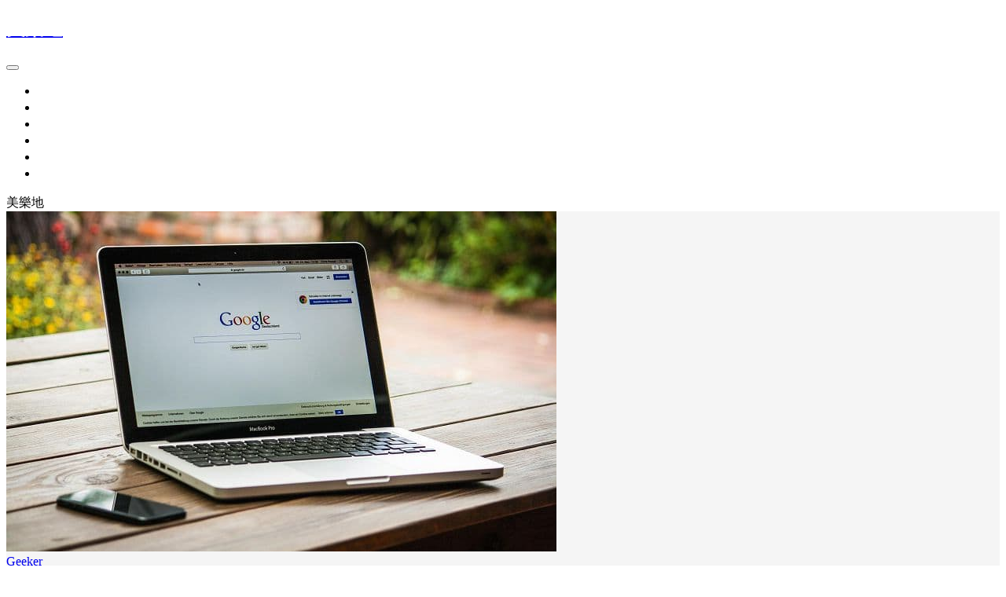

--- FILE ---
content_type: text/html; charset=UTF-8
request_url: https://meledee.com/category/%E7%BE%8E%E6%A8%82%E5%9C%B0
body_size: 9376
content:
<!DOCTYPE html>
<html lang="zh-Hans">

<head>
    <meta charset="UTF-8">
    <title>美樂地 - 美樂地</title>
    <meta name="viewport" content="width=device-width, initial-scale=1, user-scalable=no"><meta name="format-detection" content="telphone=no, date=no, address=no, email=no"><meta name="theme-color" content="#282a2c"><meta name="keywords" itemprop="keywords" content="美樂地"><meta name="description" itemprop="description" content=""><meta itemprop="image" content="https://cdn.jsdmirror.com/gh/LoveSoGood/photo@main/default.jpg"><meta property="og:site_name" content="美樂地"><meta property="og:url" content="https://meledee.com/2022/05/4013.html"><meta property="og:title" content="2023年最新可用的 Google 搜索镜像站"><meta property="og:image" content="https://cdn.jsdmirror.com/gh/LoveSoGood/photo@main/default.jpg"><meta property="og:image:type" content="image/webp"><meta property="og:locale" content="zh-Hans"><meta name="twitter:card" content="summary_large_image"><meta name="twitter:title" content="2023年最新可用的 Google 搜索镜像站"><link rel="shortcut icon" href="https://cdn.jsdmirror.com/gh/LoveSoGood/photo@main/favicon.png"><meta name='robots' content='max-image-preview:large' />
<style id='wp-img-auto-sizes-contain-inline-css' type='text/css'>
img:is([sizes=auto i],[sizes^="auto," i]){contain-intrinsic-size:3000px 1500px}
/*# sourceURL=wp-img-auto-sizes-contain-inline-css */
</style>
<style id='classic-theme-styles-inline-css' type='text/css'>
/*! This file is auto-generated */
.wp-block-button__link{color:#fff;background-color:#32373c;border-radius:9999px;box-shadow:none;text-decoration:none;padding:calc(.667em + 2px) calc(1.333em + 2px);font-size:1.125em}.wp-block-file__button{background:#32373c;color:#fff;text-decoration:none}
/*# sourceURL=/wp-includes/css/classic-themes.min.css */
</style>
<link rel='stylesheet' id='bootstrap-css' href='https://meledee.com/wp-content/themes/Kratos-master/assets/css/bootstrap.min.css?ver=4.5.0' type='text/css' media='all' />
<link rel='stylesheet' id='kicon-css' href='https://meledee.com/wp-content/themes/Kratos-master/assets/css/iconfont.min.css?ver=4.3.1' type='text/css' media='all' />
<link rel='stylesheet' id='layer-css' href='https://meledee.com/wp-content/themes/Kratos-master/assets/css/layer.min.css?ver=3.1.1' type='text/css' media='all' />
<link rel='stylesheet' id='animate-css' href='https://meledee.com/wp-content/themes/Kratos-master/assets/css/animate.min.css?ver=4.1.1' type='text/css' media='all' />
<link rel='stylesheet' id='fontawesome-css' href='https://meledee.com/wp-content/themes/Kratos-master/assets/css/fontawesome.min.css?ver=5.15.2' type='text/css' media='all' />
<link rel='stylesheet' id='kratos-css' href='https://meledee.com/wp-content/themes/Kratos-master/style.css?ver=4.3.1' type='text/css' media='all' />
<style id='kratos-inline-css' type='text/css'>

        @media screen and (min-width: 992px) {
            .k-nav .navbar-brand h1 {
                color: #ffffff;
            }
            .k-nav .navbar-nav > li.nav-item > a {
                color: #ffffff;
            }
        }
        
/*# sourceURL=kratos-inline-css */
</style>
<link rel='stylesheet' id='enlighterjs-css' href='https://meledee.com/wp-content/plugins/enlighter/cache/enlighterjs.min.css?ver=uOBsZn2j8W/HgfD' type='text/css' media='all' />
<script type="text/javascript" src="https://meledee.com/wp-includes/js/jquery/jquery.min.js?ver=3.7.1" id="jquery-core-js"></script>
<script type="text/javascript" src="https://meledee.com/wp-includes/js/jquery/jquery-migrate.min.js?ver=3.4.1" id="jquery-migrate-js"></script>
<script></script><style id='global-styles-inline-css' type='text/css'>
:root{--wp--preset--aspect-ratio--square: 1;--wp--preset--aspect-ratio--4-3: 4/3;--wp--preset--aspect-ratio--3-4: 3/4;--wp--preset--aspect-ratio--3-2: 3/2;--wp--preset--aspect-ratio--2-3: 2/3;--wp--preset--aspect-ratio--16-9: 16/9;--wp--preset--aspect-ratio--9-16: 9/16;--wp--preset--color--black: #000000;--wp--preset--color--cyan-bluish-gray: #abb8c3;--wp--preset--color--white: #ffffff;--wp--preset--color--pale-pink: #f78da7;--wp--preset--color--vivid-red: #cf2e2e;--wp--preset--color--luminous-vivid-orange: #ff6900;--wp--preset--color--luminous-vivid-amber: #fcb900;--wp--preset--color--light-green-cyan: #7bdcb5;--wp--preset--color--vivid-green-cyan: #00d084;--wp--preset--color--pale-cyan-blue: #8ed1fc;--wp--preset--color--vivid-cyan-blue: #0693e3;--wp--preset--color--vivid-purple: #9b51e0;--wp--preset--gradient--vivid-cyan-blue-to-vivid-purple: linear-gradient(135deg,rgb(6,147,227) 0%,rgb(155,81,224) 100%);--wp--preset--gradient--light-green-cyan-to-vivid-green-cyan: linear-gradient(135deg,rgb(122,220,180) 0%,rgb(0,208,130) 100%);--wp--preset--gradient--luminous-vivid-amber-to-luminous-vivid-orange: linear-gradient(135deg,rgb(252,185,0) 0%,rgb(255,105,0) 100%);--wp--preset--gradient--luminous-vivid-orange-to-vivid-red: linear-gradient(135deg,rgb(255,105,0) 0%,rgb(207,46,46) 100%);--wp--preset--gradient--very-light-gray-to-cyan-bluish-gray: linear-gradient(135deg,rgb(238,238,238) 0%,rgb(169,184,195) 100%);--wp--preset--gradient--cool-to-warm-spectrum: linear-gradient(135deg,rgb(74,234,220) 0%,rgb(151,120,209) 20%,rgb(207,42,186) 40%,rgb(238,44,130) 60%,rgb(251,105,98) 80%,rgb(254,248,76) 100%);--wp--preset--gradient--blush-light-purple: linear-gradient(135deg,rgb(255,206,236) 0%,rgb(152,150,240) 100%);--wp--preset--gradient--blush-bordeaux: linear-gradient(135deg,rgb(254,205,165) 0%,rgb(254,45,45) 50%,rgb(107,0,62) 100%);--wp--preset--gradient--luminous-dusk: linear-gradient(135deg,rgb(255,203,112) 0%,rgb(199,81,192) 50%,rgb(65,88,208) 100%);--wp--preset--gradient--pale-ocean: linear-gradient(135deg,rgb(255,245,203) 0%,rgb(182,227,212) 50%,rgb(51,167,181) 100%);--wp--preset--gradient--electric-grass: linear-gradient(135deg,rgb(202,248,128) 0%,rgb(113,206,126) 100%);--wp--preset--gradient--midnight: linear-gradient(135deg,rgb(2,3,129) 0%,rgb(40,116,252) 100%);--wp--preset--font-size--small: 13px;--wp--preset--font-size--medium: 20px;--wp--preset--font-size--large: 36px;--wp--preset--font-size--x-large: 42px;--wp--preset--spacing--20: 0.44rem;--wp--preset--spacing--30: 0.67rem;--wp--preset--spacing--40: 1rem;--wp--preset--spacing--50: 1.5rem;--wp--preset--spacing--60: 2.25rem;--wp--preset--spacing--70: 3.38rem;--wp--preset--spacing--80: 5.06rem;--wp--preset--shadow--natural: 6px 6px 9px rgba(0, 0, 0, 0.2);--wp--preset--shadow--deep: 12px 12px 50px rgba(0, 0, 0, 0.4);--wp--preset--shadow--sharp: 6px 6px 0px rgba(0, 0, 0, 0.2);--wp--preset--shadow--outlined: 6px 6px 0px -3px rgb(255, 255, 255), 6px 6px rgb(0, 0, 0);--wp--preset--shadow--crisp: 6px 6px 0px rgb(0, 0, 0);}:where(.is-layout-flex){gap: 0.5em;}:where(.is-layout-grid){gap: 0.5em;}body .is-layout-flex{display: flex;}.is-layout-flex{flex-wrap: wrap;align-items: center;}.is-layout-flex > :is(*, div){margin: 0;}body .is-layout-grid{display: grid;}.is-layout-grid > :is(*, div){margin: 0;}:where(.wp-block-columns.is-layout-flex){gap: 2em;}:where(.wp-block-columns.is-layout-grid){gap: 2em;}:where(.wp-block-post-template.is-layout-flex){gap: 1.25em;}:where(.wp-block-post-template.is-layout-grid){gap: 1.25em;}.has-black-color{color: var(--wp--preset--color--black) !important;}.has-cyan-bluish-gray-color{color: var(--wp--preset--color--cyan-bluish-gray) !important;}.has-white-color{color: var(--wp--preset--color--white) !important;}.has-pale-pink-color{color: var(--wp--preset--color--pale-pink) !important;}.has-vivid-red-color{color: var(--wp--preset--color--vivid-red) !important;}.has-luminous-vivid-orange-color{color: var(--wp--preset--color--luminous-vivid-orange) !important;}.has-luminous-vivid-amber-color{color: var(--wp--preset--color--luminous-vivid-amber) !important;}.has-light-green-cyan-color{color: var(--wp--preset--color--light-green-cyan) !important;}.has-vivid-green-cyan-color{color: var(--wp--preset--color--vivid-green-cyan) !important;}.has-pale-cyan-blue-color{color: var(--wp--preset--color--pale-cyan-blue) !important;}.has-vivid-cyan-blue-color{color: var(--wp--preset--color--vivid-cyan-blue) !important;}.has-vivid-purple-color{color: var(--wp--preset--color--vivid-purple) !important;}.has-black-background-color{background-color: var(--wp--preset--color--black) !important;}.has-cyan-bluish-gray-background-color{background-color: var(--wp--preset--color--cyan-bluish-gray) !important;}.has-white-background-color{background-color: var(--wp--preset--color--white) !important;}.has-pale-pink-background-color{background-color: var(--wp--preset--color--pale-pink) !important;}.has-vivid-red-background-color{background-color: var(--wp--preset--color--vivid-red) !important;}.has-luminous-vivid-orange-background-color{background-color: var(--wp--preset--color--luminous-vivid-orange) !important;}.has-luminous-vivid-amber-background-color{background-color: var(--wp--preset--color--luminous-vivid-amber) !important;}.has-light-green-cyan-background-color{background-color: var(--wp--preset--color--light-green-cyan) !important;}.has-vivid-green-cyan-background-color{background-color: var(--wp--preset--color--vivid-green-cyan) !important;}.has-pale-cyan-blue-background-color{background-color: var(--wp--preset--color--pale-cyan-blue) !important;}.has-vivid-cyan-blue-background-color{background-color: var(--wp--preset--color--vivid-cyan-blue) !important;}.has-vivid-purple-background-color{background-color: var(--wp--preset--color--vivid-purple) !important;}.has-black-border-color{border-color: var(--wp--preset--color--black) !important;}.has-cyan-bluish-gray-border-color{border-color: var(--wp--preset--color--cyan-bluish-gray) !important;}.has-white-border-color{border-color: var(--wp--preset--color--white) !important;}.has-pale-pink-border-color{border-color: var(--wp--preset--color--pale-pink) !important;}.has-vivid-red-border-color{border-color: var(--wp--preset--color--vivid-red) !important;}.has-luminous-vivid-orange-border-color{border-color: var(--wp--preset--color--luminous-vivid-orange) !important;}.has-luminous-vivid-amber-border-color{border-color: var(--wp--preset--color--luminous-vivid-amber) !important;}.has-light-green-cyan-border-color{border-color: var(--wp--preset--color--light-green-cyan) !important;}.has-vivid-green-cyan-border-color{border-color: var(--wp--preset--color--vivid-green-cyan) !important;}.has-pale-cyan-blue-border-color{border-color: var(--wp--preset--color--pale-cyan-blue) !important;}.has-vivid-cyan-blue-border-color{border-color: var(--wp--preset--color--vivid-cyan-blue) !important;}.has-vivid-purple-border-color{border-color: var(--wp--preset--color--vivid-purple) !important;}.has-vivid-cyan-blue-to-vivid-purple-gradient-background{background: var(--wp--preset--gradient--vivid-cyan-blue-to-vivid-purple) !important;}.has-light-green-cyan-to-vivid-green-cyan-gradient-background{background: var(--wp--preset--gradient--light-green-cyan-to-vivid-green-cyan) !important;}.has-luminous-vivid-amber-to-luminous-vivid-orange-gradient-background{background: var(--wp--preset--gradient--luminous-vivid-amber-to-luminous-vivid-orange) !important;}.has-luminous-vivid-orange-to-vivid-red-gradient-background{background: var(--wp--preset--gradient--luminous-vivid-orange-to-vivid-red) !important;}.has-very-light-gray-to-cyan-bluish-gray-gradient-background{background: var(--wp--preset--gradient--very-light-gray-to-cyan-bluish-gray) !important;}.has-cool-to-warm-spectrum-gradient-background{background: var(--wp--preset--gradient--cool-to-warm-spectrum) !important;}.has-blush-light-purple-gradient-background{background: var(--wp--preset--gradient--blush-light-purple) !important;}.has-blush-bordeaux-gradient-background{background: var(--wp--preset--gradient--blush-bordeaux) !important;}.has-luminous-dusk-gradient-background{background: var(--wp--preset--gradient--luminous-dusk) !important;}.has-pale-ocean-gradient-background{background: var(--wp--preset--gradient--pale-ocean) !important;}.has-electric-grass-gradient-background{background: var(--wp--preset--gradient--electric-grass) !important;}.has-midnight-gradient-background{background: var(--wp--preset--gradient--midnight) !important;}.has-small-font-size{font-size: var(--wp--preset--font-size--small) !important;}.has-medium-font-size{font-size: var(--wp--preset--font-size--medium) !important;}.has-large-font-size{font-size: var(--wp--preset--font-size--large) !important;}.has-x-large-font-size{font-size: var(--wp--preset--font-size--x-large) !important;}
/*# sourceURL=global-styles-inline-css */
</style>
</head>

<body>
    <div class="k-header">
        <nav class="k-nav navbar navbar-expand-lg navbar-light fixed-top" >
            <div class="container">
                <a class="navbar-brand" href="https://meledee.com">
                    <h1>美樂地</h1>                </a>
                                    <button class="navbar-toggler navbar-toggler-right" id="navbutton" type="button" data-toggle="collapse" data-target="#navbarResponsive" aria-controls="navbarResponsive" aria-expanded="false" aria-label="Toggle navigation">
                        <span class="line first-line"></span>
                        <span class="line second-line"></span>
                        <span class="line third-line"></span>
                    </button>
                <div id="navbarResponsive" class="collapse navbar-collapse"><ul id="menu-%e5%85%b3%e4%ba%8e" class="navbar-nav ml-auto"><li class="nav-item" ><a title="Meledee官方网站" href="https://meledee.com/" class="nav-link">首页</a></li>
<li class="nav-item" ><a title="简介" href="https://meledee.com/about" class="nav-link">简介</a></li>
<li class="nav-item" ><a title="文集" href="https://meledee.com/archives" class="nav-link">文集</a></li>
<li class="nav-item" ><a title="友链" href="https://meledee.com/links" class="nav-link">友链</a></li>
<li class="nav-item" ><a title="留言" href="https://meledee.com/guestbook" class="nav-link">留言</a></li>
<li class="nav-item" ><a title="赞助" href="https://meledee.com/donation" class="nav-link">赞助</a></li>
</ul></div>            </div>
        </nav>
                    <div class="banner">
                <div class="overlay"></div>
                <div class="content text-center" style="background-image: url(https://cdn.jsdmirror.com/gh/LoveSoGood/photo@main/background.jpg);">
                    <div class="introduce animate__animated animate__fadeInUp">
                        <div class="title">美樂地</div><div class="mate"></div>                    </div>
                </div>
            </div>
            </div><div class="k-main banner" style="background:#f5f5f5">
    <div class="container">
        <div class="row">
            <div class="col-lg-8 board">
                <div class="article-panel">
    <span class="a-card d-none d-md-block d-lg-block">
                    <i class="kicon i-card-hot"></i>
            </span>
            <div class="a-thumb">
            <a href="https://meledee.com/2022/05/4013.html">
                <img src="https://meledee.com/wp-content/uploads/2022/05/GoogleSearch.jpg" />            </a>
        </div>
        <div class="a-post 1">
        <div class="header">
            <a class="label" href="https://meledee.com/category/geeker">Geeker<i class="label-arrow"></i></a>            <h3 class="title"><a href="https://meledee.com/2022/05/4013.html">2023年最新可用的 Google 搜索镜像站</a></h3>
        </div>
        <div class="content">
            <p>【2023年4月7日已更新最新地址】 温馨提醒：请勿搜索含有政治、色情、敏感、暴力血腥、恐怖、其他国家法律法规禁止的词汇，以及浏览违法内容。</p>
        </div>
    </div>
    <div class="a-meta">
        <span class="float-left d-none d-md-block">
            <span class="mr-2"><i class="kicon i-calendar"></i>2022-05-14</span>
                            <span class="mr-2"><i class="kicon i-comments"></i>3条评论</span>
                    </span>
        <span class="float-left d-block">
                            <span class="mr-2"><i class="kicon i-hot"></i>369626点热度</span>
                            <span class="mr-2"><i class="kicon i-good"></i>44人点赞</span>
                            <span class="mr-2"><i class="kicon i-author"></i>美樂地</span>
                    </span>
        <span class="float-right">
            <a href="https://meledee.com/2022/05/4013.html">阅读全文<i class="kicon i-rightbutton"></i></a>
        </span>
    </div>
</div>
            </div>
            <div class="col-lg-4 sidebar sticky-sidebar d-none d-lg-block">
                <div class="widget w-search"><div class="item"> <form role="search" method="get" id="searchform" class="searchform" action="https://meledee.com/"> <div class="input-group mt-2 mb-2"> <input type="text" name="s" id="search-widgets" class="form-control" placeholder="搜点什么呢?"> <div class="input-group-append"> <button class="btn btn-primary btn-search" type="submit" id="searchsubmit">搜索</button> </div> </div> </form></div></div><div class="widget_text widget widget_custom_html"><div class="textwidget custom-html-widget"><ins class="adsbygoogle"
     style="display:block"
     data-ad-client="ca-pub-1967755956906839"
     data-ad-slot="2118850273"
     data-ad-format="auto"
     data-full-width-responsive="true"></ins>
<script>
     (adsbygoogle = window.adsbygoogle || []).push({});
</script></div></div><div class="widget w-comments"><div class="title">最新评论</div><div class="comments"><a href="https://meledee.com/2025/12/4738.html#commentform">
            <div class="meta clearfix">
                <div class="avatar float-left"><img alt='' src='https://gravatar.loli.net/avatar/e64ba36481d0d273baa5e44562a44a77bc4a17bf1ecd4724700b04360d01daac?s=60&#038;d=identicon&#038;r=g' srcset='https://gravatar.loli.net/avatar/e64ba36481d0d273baa5e44562a44a77bc4a17bf1ecd4724700b04360d01daac?s=120&#038;d=identicon&#038;r=g 2x' class='avatar avatar-60 photo' height='60' width='60' loading='lazy' decoding='async'/></div>
                <div class="profile d-block">
                    <span class="date">姜辰 发布于 1 周前（01月12日）</span>
                    <span class="message d-block">感觉没啥用～

不过可以感觉到这两年信用暴雷的人挺多的。</span>
                </div>
            </div>
        </a><a href="https://meledee.com/2024/10/4542.html#commentform">
            <div class="meta clearfix">
                <div class="avatar float-left"><img alt='' src='https://gravatar.loli.net/avatar/d6d30d6330ccba98093803901e0d8286f7ee81b1929a5943ed0b94944dc0d8b5?s=60&#038;d=identicon&#038;r=g' srcset='https://gravatar.loli.net/avatar/d6d30d6330ccba98093803901e0d8286f7ee81b1929a5943ed0b94944dc0d8b5?s=120&#038;d=identicon&#038;r=g 2x' class='avatar avatar-60 photo' height='60' width='60' loading='lazy' decoding='async'/></div>
                <div class="profile d-block">
                    <span class="date">美樂地 发布于 2 周前（01月10日）</span>
                    <span class="message d-block">昨天傍晚已发送，请确认是否有收到！</span>
                </div>
            </div>
        </a><a href="https://meledee.com/2024/10/4542.html#commentform">
            <div class="meta clearfix">
                <div class="avatar float-left"><img alt='' src='https://gravatar.loli.net/avatar/29e78a023ebde66a1a47d661fd49b6ff18f14571f1f7968800eff28108a20294?s=60&#038;d=identicon&#038;r=g' srcset='https://gravatar.loli.net/avatar/29e78a023ebde66a1a47d661fd49b6ff18f14571f1f7968800eff28108a20294?s=120&#038;d=identicon&#038;r=g 2x' class='avatar avatar-60 photo' height='60' width='60' loading='lazy' decoding='async'/></div>
                <div class="profile d-block">
                    <span class="date">敢行我路 发布于 2 周前（01月09日）</span>
                    <span class="message d-block">已打赏，麻烦楼主！</span>
                </div>
            </div>
        </a><a href="https://meledee.com/2025/12/4734.html#commentform">
            <div class="meta clearfix">
                <div class="avatar float-left"><img alt='' src='https://gravatar.loli.net/avatar/f0396174f8b510ee235572fb91c3e77fbed56562d5dc4ad99dca9e88f55e1e8b?s=60&#038;d=identicon&#038;r=g' srcset='https://gravatar.loli.net/avatar/f0396174f8b510ee235572fb91c3e77fbed56562d5dc4ad99dca9e88f55e1e8b?s=120&#038;d=identicon&#038;r=g 2x' class='avatar avatar-60 photo' height='60' width='60' loading='lazy' decoding='async'/></div>
                <div class="profile d-block">
                    <span class="date">lfsc 发布于 4 周前（12月27日）</span>
                    <span class="message d-block">谴责个人没必要上升到职业，教师只是个糊口的工作而已，也没那么神圣</span>
                </div>
            </div>
        </a><a href="https://meledee.com/2025/12/4738.html#commentform">
            <div class="meta clearfix">
                <div class="avatar float-left"><img alt='' src='https://gravatar.loli.net/avatar/504002185b4bc250f8409b6eb6f454f6f3a78d204f18c244e7795e2348551754?s=60&#038;d=identicon&#038;r=g' srcset='https://gravatar.loli.net/avatar/504002185b4bc250f8409b6eb6f454f6f3a78d204f18c244e7795e2348551754?s=120&#038;d=identicon&#038;r=g 2x' class='avatar avatar-60 photo' height='60' width='60' loading='lazy' decoding='async'/></div>
                <div class="profile d-block">
                    <span class="date">蒙需 发布于 4 周前（12月27日）</span>
                    <span class="message d-block">一言难尽。普通老百姓也用不到。</span>
                </div>
            </div>
        </a></div></div><div class="widget w-recommended">        <div class="nav nav-tabs d-none d-xl-flex" id="nav-tab" role="tablist">
            <a class="nav-item nav-link " id="nav-new-tab" data-toggle="tab" href="#nav-new" role="tab" aria-controls="nav-new" aria-selected="false"><i class="kicon i-tabnew"></i>最新</a>
            <a class="nav-item nav-link active" id="nav-hot-tab" data-toggle="tab" href="#nav-hot" role="tab" aria-controls="nav-hot" aria-selected="true"><i class="kicon i-tabhot"></i>热点</a>
            <a class="nav-item nav-link " id="nav-random-tab" data-toggle="tab" href="#nav-random" role="tab" aria-controls="nav-random" aria-selected="false"><i class="kicon i-tabrandom"></i>随机</a>
        </div>
        <div class="nav nav-tabs d-xl-none" id="nav-tab" role="tablist">
            <a class="nav-item nav-link " id="nav-new-tab" data-toggle="tab" href="#nav-new" role="tab" aria-controls="nav-new" aria-selected="false">最新</a>
            <a class="nav-item nav-link active" id="nav-hot-tab" data-toggle="tab" href="#nav-hot" role="tab" aria-controls="nav-hot" aria-selected="true">热点</a>
            <a class="nav-item nav-link " id="nav-random-tab" data-toggle="tab" href="#nav-random" role="tab" aria-controls="nav-random" aria-selected="false">随机</a>
        </div>
        <div class="tab-content" id="nav-tabContent">
            <div class="tab-pane fade " id="nav-new" role="tabpanel" aria-labelledby="nav-new-tab">
                                    <a class="bookmark-item" rel="bookmark" title="浅谈一次性信用修复政策" href="https://meledee.com/2025/12/4738.html"><i class="kicon i-book"></i>浅谈一次性信用修复政策</a>
                                    <a class="bookmark-item" rel="bookmark" title="师德沦丧，枉为人师！" href="https://meledee.com/2025/12/4734.html"><i class="kicon i-book"></i>师德沦丧，枉为人师！</a>
                                    <a class="bookmark-item" rel="bookmark" title="VPS“融合怪”脚本实测CloudCone" href="https://meledee.com/2025/12/4730.html"><i class="kicon i-book"></i>VPS“融合怪”脚本实测CloudCone</a>
                                    <a class="bookmark-item" rel="bookmark" title="特惠VPS突遭强制清退" href="https://meledee.com/2025/11/4725.html"><i class="kicon i-book"></i>特惠VPS突遭强制清退</a>
                                    <a class="bookmark-item" rel="bookmark" title="如何用电饭煲制作梨汤" href="https://meledee.com/2025/11/4720.html"><i class="kicon i-book"></i>如何用电饭煲制作梨汤</a>
                            </div>
            <div class="tab-pane fade show active" id="nav-hot" role="tabpanel" aria-labelledby="nav-hot-tab">
                <a class="bookmark-item" title="智能门锁使用初体验" href="https://meledee.com/2025/11/4712.html" rel="bookmark"><i class="kicon i-book"></i>智能门锁使用初体验</a><a class="bookmark-item" title="师德沦丧，枉为人师！" href="https://meledee.com/2025/12/4734.html" rel="bookmark"><i class="kicon i-book"></i>师德沦丧，枉为人师！</a><a class="bookmark-item" title="特惠VPS突遭强制清退" href="https://meledee.com/2025/11/4725.html" rel="bookmark"><i class="kicon i-book"></i>特惠VPS突遭强制清退</a><a class="bookmark-item" title="2026年部分节假日放假调休安排" href="https://meledee.com/2025/11/4715.html" rel="bookmark"><i class="kicon i-book"></i>2026年部分节假日放假调休安排</a><a class="bookmark-item" title="VPS“融合怪”脚本实测CloudCone" href="https://meledee.com/2025/12/4730.html" rel="bookmark"><i class="kicon i-book"></i>VPS“融合怪”脚本实测CloudCone</a>            </div>
            <div class="tab-pane fade " id="nav-random" role="tabpanel" aria-labelledby="nav-random-tab">
                                    <a class="bookmark-item" rel="bookmark" title="索尼ShowGirl：黄静蓝" href="https://meledee.com/2017/10/2547.html"><i class="kicon i-book"></i>索尼ShowGirl：黄静蓝</a>
                                    <a class="bookmark-item" rel="bookmark" title="最新可用 Z-Library 简体中文版官方镜像网站（2025年8月更新）" href="https://meledee.com/2025/04/4631.html"><i class="kicon i-book"></i>最新可用 Z-Library 简体中文版官方镜像网站（2025年8月更新）</a>
                                    <a class="bookmark-item" rel="bookmark" title="毕淑敏：我所喜爱的女人" href="https://meledee.com/2013/03/1320.html"><i class="kicon i-book"></i>毕淑敏：我所喜爱的女人</a>
                                    <a class="bookmark-item" rel="bookmark" title="招商银行收取 Google Adsense 跨国电汇&amp;结汇教程" href="https://meledee.com/2023/02/4160.html"><i class="kicon i-book"></i>招商银行收取 Google Adsense 跨国电汇&amp;结汇教程</a>
                                    <a class="bookmark-item" rel="bookmark" title="解决 iMac 开机后风扇狂转的问题" href="https://meledee.com/2023/03/4218.html"><i class="kicon i-book"></i>解决 iMac 开机后风扇狂转的问题</a>
                            </div>
        </div>
    </div><div class="widget w-tags"><div class="title">标签聚合</div><div class="item"><a href="https://meledee.com/tag/iphone" class="tag-cloud-link tag-link-98 tag-link-position-1" style="font-size: 14px;">iPhone</a>
<a href="https://meledee.com/tag/windows-7" class="tag-cloud-link tag-link-450 tag-link-position-2" style="font-size: 14px;">Windows 7</a>
<a href="https://meledee.com/tag/%e6%ae%b5%e5%ad%90" class="tag-cloud-link tag-link-534 tag-link-position-3" style="font-size: 14px;">段子</a>
<a href="https://meledee.com/tag/apple" class="tag-cloud-link tag-link-49 tag-link-position-4" style="font-size: 14px;">Apple</a>
<a href="https://meledee.com/tag/wordpress" class="tag-cloud-link tag-link-142 tag-link-position-5" style="font-size: 14px;">WordPress</a>
<a href="https://meledee.com/tag/%e6%88%91%e7%9a%84%e5%a4%a7%e5%ad%a6" class="tag-cloud-link tag-link-185 tag-link-position-6" style="font-size: 14px;">我的大学</a>
<a href="https://meledee.com/tag/google" class="tag-cloud-link tag-link-81 tag-link-position-7" style="font-size: 14px;">Google</a>
<a href="https://meledee.com/tag/%e9%ab%98%e6%b8%85%e7%94%b5%e5%bd%b1" class="tag-cloud-link tag-link-469 tag-link-position-8" style="font-size: 14px;">高清电影</a></div></div><div class="widget widget_links"><div class="title">书签</div>
	<ul class='xoxo blogroll'>
<li><a href="http://gojira.net/" target="_blank">哥斯拉</a></li>
<li><a href="https://pewae.com" target="_blank">破袜子</a></li>
<li><a href="https://lhcy.org/" target="_blank">林海草原</a></li>
<li><a href="http://www.mhcf.net/" target="_blank">夢幻辰風</a></li>
<li><a href="https://dujun.io/" title="dujun.io是一个技术人的轻博客，分享学习心得和生活体验。" target="_blank">杜郎俊赏</a></li>
<li><a href="https://www.foreverblog.cn/blog/3378.html" title="美樂地，始创于2009年，忠诚的、优秀的、杰出的、高质量的、久经考验的中文原创独立博客。" target="_blank">美樂地の十年之约</a></li>
<li><a href="https://blog.mzihen.com/" target="_blank">子痕的生活志</a></li>
<li><a href="https://www.chenrui.com" title=" 响石潭，副主任医师，医学硕士，家庭医生。" target="_blank">响石潭（陈锐）</a></li>
<li><a href="https://www.duanxiansen.com" target="_blank">三无青年（段先森）</a></li>
<li><a href="https://xyzbz.cn/" title="迷失的人迷失了，相逢的人会再相逢" target="_blank">网友小宋</a></li>
<li><a href="https://h4ck.org.cn/" target="_blank">oBaby@Mars</a></li>
<li><a href="https://synyan.cn" target="_blank">旅行漫记</a></li>
<li><a href="https://hisherry.com/" title="别为活命而败坏生存之根" target="_blank">燕渡寒潭</a></li>
<li><a href="https://2cat.net/" title="记录生活的琐碎和分享喜欢的音乐。" target="_blank">猫鱼的小窝</a></li>
<li><a href="https://www.weisay.com" target="_blank">威言威语</a></li>
<li><a href="https://laozhang.org/" target="_blank">老张博客</a></li>
<li><a href="http://forbetty.com" target="_blank">Betty Diary</a></li>

	</ul>
</div>
<div class="widget w-recommended">        <div class="nav nav-tabs d-none d-xl-flex" id="nav-tab" role="tablist">
            <a class="nav-item nav-link " id="nav-new-tab" data-toggle="tab" href="#nav-new" role="tab" aria-controls="nav-new" aria-selected="false"><i class="kicon i-tabnew"></i>最新</a>
            <a class="nav-item nav-link active" id="nav-hot-tab" data-toggle="tab" href="#nav-hot" role="tab" aria-controls="nav-hot" aria-selected="true"><i class="kicon i-tabhot"></i>热点</a>
            <a class="nav-item nav-link " id="nav-random-tab" data-toggle="tab" href="#nav-random" role="tab" aria-controls="nav-random" aria-selected="false"><i class="kicon i-tabrandom"></i>随机</a>
        </div>
        <div class="nav nav-tabs d-xl-none" id="nav-tab" role="tablist">
            <a class="nav-item nav-link " id="nav-new-tab" data-toggle="tab" href="#nav-new" role="tab" aria-controls="nav-new" aria-selected="false">最新</a>
            <a class="nav-item nav-link active" id="nav-hot-tab" data-toggle="tab" href="#nav-hot" role="tab" aria-controls="nav-hot" aria-selected="true">热点</a>
            <a class="nav-item nav-link " id="nav-random-tab" data-toggle="tab" href="#nav-random" role="tab" aria-controls="nav-random" aria-selected="false">随机</a>
        </div>
        <div class="tab-content" id="nav-tabContent">
            <div class="tab-pane fade " id="nav-new" role="tabpanel" aria-labelledby="nav-new-tab">
                                    <a class="bookmark-item" rel="bookmark" title="浅谈一次性信用修复政策" href="https://meledee.com/2025/12/4738.html"><i class="kicon i-book"></i>浅谈一次性信用修复政策</a>
                                    <a class="bookmark-item" rel="bookmark" title="师德沦丧，枉为人师！" href="https://meledee.com/2025/12/4734.html"><i class="kicon i-book"></i>师德沦丧，枉为人师！</a>
                                    <a class="bookmark-item" rel="bookmark" title="VPS“融合怪”脚本实测CloudCone" href="https://meledee.com/2025/12/4730.html"><i class="kicon i-book"></i>VPS“融合怪”脚本实测CloudCone</a>
                                    <a class="bookmark-item" rel="bookmark" title="特惠VPS突遭强制清退" href="https://meledee.com/2025/11/4725.html"><i class="kicon i-book"></i>特惠VPS突遭强制清退</a>
                                    <a class="bookmark-item" rel="bookmark" title="如何用电饭煲制作梨汤" href="https://meledee.com/2025/11/4720.html"><i class="kicon i-book"></i>如何用电饭煲制作梨汤</a>
                                    <a class="bookmark-item" rel="bookmark" title="2026年部分节假日放假调休安排" href="https://meledee.com/2025/11/4715.html"><i class="kicon i-book"></i>2026年部分节假日放假调休安排</a>
                            </div>
            <div class="tab-pane fade show active" id="nav-hot" role="tabpanel" aria-labelledby="nav-hot-tab">
                <a class="bookmark-item" title="智能门锁使用初体验" href="https://meledee.com/2025/11/4712.html" rel="bookmark"><i class="kicon i-book"></i>智能门锁使用初体验</a><a class="bookmark-item" title="师德沦丧，枉为人师！" href="https://meledee.com/2025/12/4734.html" rel="bookmark"><i class="kicon i-book"></i>师德沦丧，枉为人师！</a><a class="bookmark-item" title="特惠VPS突遭强制清退" href="https://meledee.com/2025/11/4725.html" rel="bookmark"><i class="kicon i-book"></i>特惠VPS突遭强制清退</a><a class="bookmark-item" title="2026年部分节假日放假调休安排" href="https://meledee.com/2025/11/4715.html" rel="bookmark"><i class="kicon i-book"></i>2026年部分节假日放假调休安排</a><a class="bookmark-item" title="VPS“融合怪”脚本实测CloudCone" href="https://meledee.com/2025/12/4730.html" rel="bookmark"><i class="kicon i-book"></i>VPS“融合怪”脚本实测CloudCone</a><a class="bookmark-item" title="如何用电饭煲制作梨汤" href="https://meledee.com/2025/11/4720.html" rel="bookmark"><i class="kicon i-book"></i>如何用电饭煲制作梨汤</a>            </div>
            <div class="tab-pane fade " id="nav-random" role="tabpanel" aria-labelledby="nav-random-tab">
                                    <a class="bookmark-item" rel="bookmark" title="入手Buffalo WZR-HP-G300NH2 无线路由器" href="https://meledee.com/2012/11/1135.html"><i class="kicon i-book"></i>入手Buffalo WZR-HP-G300NH2 无线路由器</a>
                                    <a class="bookmark-item" rel="bookmark" title="毕业前，我想聆听的47首歌" href="https://meledee.com/2013/06/1433.html"><i class="kicon i-book"></i>毕业前，我想聆听的47首歌</a>
                                    <a class="bookmark-item" rel="bookmark" title="熊猫人来了，但是我们回不去了！" href="https://meledee.com/2012/10/1007.html"><i class="kicon i-book"></i>熊猫人来了，但是我们回不去了！</a>
                                    <a class="bookmark-item" rel="bookmark" title="冰点价购买[高德导航]APP" href="https://meledee.com/2012/09/976.html"><i class="kicon i-book"></i>冰点价购买[高德导航]APP</a>
                                    <a class="bookmark-item" rel="bookmark" title="磊科Netcore NI360无线路由器刷第三方固件" href="https://meledee.com/2013/10/1565.html"><i class="kicon i-book"></i>磊科Netcore NI360无线路由器刷第三方固件</a>
                                    <a class="bookmark-item" rel="bookmark" title="分手后的感悟" href="https://meledee.com/2010/08/331.html"><i class="kicon i-book"></i>分手后的感悟</a>
                            </div>
        </div>
    </div><div class="widget w-comments"><div class="title">最新评论</div><div class="comments"><a href="https://meledee.com/2025/12/4738.html#commentform">
            <div class="meta clearfix">
                <div class="avatar float-left"><img alt='' src='https://gravatar.loli.net/avatar/e64ba36481d0d273baa5e44562a44a77bc4a17bf1ecd4724700b04360d01daac?s=60&#038;d=identicon&#038;r=g' srcset='https://gravatar.loli.net/avatar/e64ba36481d0d273baa5e44562a44a77bc4a17bf1ecd4724700b04360d01daac?s=120&#038;d=identicon&#038;r=g 2x' class='avatar avatar-60 photo' height='60' width='60' loading='lazy' decoding='async'/></div>
                <div class="profile d-block">
                    <span class="date">姜辰 发布于 1 周前（01月12日）</span>
                    <span class="message d-block">感觉没啥用～

不过可以感觉到这两年信用暴雷的人挺多的。</span>
                </div>
            </div>
        </a><a href="https://meledee.com/2024/10/4542.html#commentform">
            <div class="meta clearfix">
                <div class="avatar float-left"><img alt='' src='https://gravatar.loli.net/avatar/d6d30d6330ccba98093803901e0d8286f7ee81b1929a5943ed0b94944dc0d8b5?s=60&#038;d=identicon&#038;r=g' srcset='https://gravatar.loli.net/avatar/d6d30d6330ccba98093803901e0d8286f7ee81b1929a5943ed0b94944dc0d8b5?s=120&#038;d=identicon&#038;r=g 2x' class='avatar avatar-60 photo' height='60' width='60' loading='lazy' decoding='async'/></div>
                <div class="profile d-block">
                    <span class="date">美樂地 发布于 2 周前（01月10日）</span>
                    <span class="message d-block">昨天傍晚已发送，请确认是否有收到！</span>
                </div>
            </div>
        </a><a href="https://meledee.com/2024/10/4542.html#commentform">
            <div class="meta clearfix">
                <div class="avatar float-left"><img alt='' src='https://gravatar.loli.net/avatar/29e78a023ebde66a1a47d661fd49b6ff18f14571f1f7968800eff28108a20294?s=60&#038;d=identicon&#038;r=g' srcset='https://gravatar.loli.net/avatar/29e78a023ebde66a1a47d661fd49b6ff18f14571f1f7968800eff28108a20294?s=120&#038;d=identicon&#038;r=g 2x' class='avatar avatar-60 photo' height='60' width='60' loading='lazy' decoding='async'/></div>
                <div class="profile d-block">
                    <span class="date">敢行我路 发布于 2 周前（01月09日）</span>
                    <span class="message d-block">已打赏，麻烦楼主！</span>
                </div>
            </div>
        </a><a href="https://meledee.com/2025/12/4734.html#commentform">
            <div class="meta clearfix">
                <div class="avatar float-left"><img alt='' src='https://gravatar.loli.net/avatar/f0396174f8b510ee235572fb91c3e77fbed56562d5dc4ad99dca9e88f55e1e8b?s=60&#038;d=identicon&#038;r=g' srcset='https://gravatar.loli.net/avatar/f0396174f8b510ee235572fb91c3e77fbed56562d5dc4ad99dca9e88f55e1e8b?s=120&#038;d=identicon&#038;r=g 2x' class='avatar avatar-60 photo' height='60' width='60' loading='lazy' decoding='async'/></div>
                <div class="profile d-block">
                    <span class="date">lfsc 发布于 4 周前（12月27日）</span>
                    <span class="message d-block">谴责个人没必要上升到职业，教师只是个糊口的工作而已，也没那么神圣</span>
                </div>
            </div>
        </a><a href="https://meledee.com/2025/12/4738.html#commentform">
            <div class="meta clearfix">
                <div class="avatar float-left"><img alt='' src='https://gravatar.loli.net/avatar/504002185b4bc250f8409b6eb6f454f6f3a78d204f18c244e7795e2348551754?s=60&#038;d=identicon&#038;r=g' srcset='https://gravatar.loli.net/avatar/504002185b4bc250f8409b6eb6f454f6f3a78d204f18c244e7795e2348551754?s=120&#038;d=identicon&#038;r=g 2x' class='avatar avatar-60 photo' height='60' width='60' loading='lazy' decoding='async'/></div>
                <div class="profile d-block">
                    <span class="date">蒙需 发布于 4 周前（12月27日）</span>
                    <span class="message d-block">一言难尽。普通老百姓也用不到。</span>
                </div>
            </div>
        </a><a href="https://meledee.com/2025/12/4738.html#commentform">
            <div class="meta clearfix">
                <div class="avatar float-left"><img alt='' src='https://gravatar.loli.net/avatar/e64ba36481d0d273baa5e44562a44a77bc4a17bf1ecd4724700b04360d01daac?s=60&#038;d=identicon&#038;r=g' srcset='https://gravatar.loli.net/avatar/e64ba36481d0d273baa5e44562a44a77bc4a17bf1ecd4724700b04360d01daac?s=120&#038;d=identicon&#038;r=g 2x' class='avatar avatar-60 photo' height='60' width='60' loading='lazy' decoding='async'/></div>
                <div class="profile d-block">
                    <span class="date">姜辰 发布于 1 周前（01月12日）</span>
                    <span class="message d-block">感觉没啥用～

不过可以感觉到这两年信用暴雷的人挺多的。</span>
                </div>
            </div>
        </a><a href="https://meledee.com/2024/10/4542.html#commentform">
            <div class="meta clearfix">
                <div class="avatar float-left"><img alt='' src='https://gravatar.loli.net/avatar/d6d30d6330ccba98093803901e0d8286f7ee81b1929a5943ed0b94944dc0d8b5?s=60&#038;d=identicon&#038;r=g' srcset='https://gravatar.loli.net/avatar/d6d30d6330ccba98093803901e0d8286f7ee81b1929a5943ed0b94944dc0d8b5?s=120&#038;d=identicon&#038;r=g 2x' class='avatar avatar-60 photo' height='60' width='60' loading='lazy' decoding='async'/></div>
                <div class="profile d-block">
                    <span class="date">美樂地 发布于 2 周前（01月10日）</span>
                    <span class="message d-block">昨天傍晚已发送，请确认是否有收到！</span>
                </div>
            </div>
        </a><a href="https://meledee.com/2024/10/4542.html#commentform">
            <div class="meta clearfix">
                <div class="avatar float-left"><img alt='' src='https://gravatar.loli.net/avatar/29e78a023ebde66a1a47d661fd49b6ff18f14571f1f7968800eff28108a20294?s=60&#038;d=identicon&#038;r=g' srcset='https://gravatar.loli.net/avatar/29e78a023ebde66a1a47d661fd49b6ff18f14571f1f7968800eff28108a20294?s=120&#038;d=identicon&#038;r=g 2x' class='avatar avatar-60 photo' height='60' width='60' loading='lazy' decoding='async'/></div>
                <div class="profile d-block">
                    <span class="date">敢行我路 发布于 2 周前（01月09日）</span>
                    <span class="message d-block">已打赏，麻烦楼主！</span>
                </div>
            </div>
        </a><a href="https://meledee.com/2025/12/4734.html#commentform">
            <div class="meta clearfix">
                <div class="avatar float-left"><img alt='' src='https://gravatar.loli.net/avatar/f0396174f8b510ee235572fb91c3e77fbed56562d5dc4ad99dca9e88f55e1e8b?s=60&#038;d=identicon&#038;r=g' srcset='https://gravatar.loli.net/avatar/f0396174f8b510ee235572fb91c3e77fbed56562d5dc4ad99dca9e88f55e1e8b?s=120&#038;d=identicon&#038;r=g 2x' class='avatar avatar-60 photo' height='60' width='60' loading='lazy' decoding='async'/></div>
                <div class="profile d-block">
                    <span class="date">lfsc 发布于 4 周前（12月27日）</span>
                    <span class="message d-block">谴责个人没必要上升到职业，教师只是个糊口的工作而已，也没那么神圣</span>
                </div>
            </div>
        </a><a href="https://meledee.com/2025/12/4738.html#commentform">
            <div class="meta clearfix">
                <div class="avatar float-left"><img alt='' src='https://gravatar.loli.net/avatar/504002185b4bc250f8409b6eb6f454f6f3a78d204f18c244e7795e2348551754?s=60&#038;d=identicon&#038;r=g' srcset='https://gravatar.loli.net/avatar/504002185b4bc250f8409b6eb6f454f6f3a78d204f18c244e7795e2348551754?s=120&#038;d=identicon&#038;r=g 2x' class='avatar avatar-60 photo' height='60' width='60' loading='lazy' decoding='async'/></div>
                <div class="profile d-block">
                    <span class="date">蒙需 发布于 4 周前（12月27日）</span>
                    <span class="message d-block">一言难尽。普通老百姓也用不到。</span>
                </div>
            </div>
        </a></div></div><div class="widget w-tags"><div class="title">标签聚合</div><div class="item"><a href="https://meledee.com/tag/%e6%ae%b5%e5%ad%90" class="tag-cloud-link tag-link-534 tag-link-position-1" style="font-size: 14px;">段子</a>
<a href="https://meledee.com/tag/iphone" class="tag-cloud-link tag-link-98 tag-link-position-2" style="font-size: 14px;">iPhone</a>
<a href="https://meledee.com/tag/wordpress" class="tag-cloud-link tag-link-142 tag-link-position-3" style="font-size: 14px;">WordPress</a>
<a href="https://meledee.com/tag/apple" class="tag-cloud-link tag-link-49 tag-link-position-4" style="font-size: 14px;">Apple</a>
<a href="https://meledee.com/tag/%e9%ab%98%e6%b8%85%e7%94%b5%e5%bd%b1" class="tag-cloud-link tag-link-469 tag-link-position-5" style="font-size: 14px;">高清电影</a>
<a href="https://meledee.com/tag/google" class="tag-cloud-link tag-link-81 tag-link-position-6" style="font-size: 14px;">Google</a>
<a href="https://meledee.com/tag/%e6%88%91%e7%9a%84%e5%a4%a7%e5%ad%a6" class="tag-cloud-link tag-link-185 tag-link-position-7" style="font-size: 14px;">我的大学</a>
<a href="https://meledee.com/tag/windows-7" class="tag-cloud-link tag-link-450 tag-link-position-8" style="font-size: 14px;">Windows 7</a>
<a href="https://meledee.com/tag/k40" class="tag-cloud-link tag-link-546 tag-link-position-9" style="font-size: 14px;">K40</a>
<a href="https://meledee.com/tag/kindle" class="tag-cloud-link tag-link-485 tag-link-position-10" style="font-size: 14px;">Kindle</a></div></div><div class="widget widget_links"><div class="title">书签</div>
	<ul class='xoxo blogroll'>
<li><a href="https://synyan.cn" target="_blank">旅行漫记</a></li>
<li><a href="https://www.foreverblog.cn/blog/3378.html" title="美樂地，始创于2009年，忠诚的、优秀的、杰出的、高质量的、久经考验的中文原创独立博客。" target="_blank">美樂地の十年之约</a></li>
<li><a href="http://forbetty.com" target="_blank">Betty Diary</a></li>
<li><a href="http://www.mhcf.net/" target="_blank">夢幻辰風</a></li>
<li><a href="https://dujun.io/" title="dujun.io是一个技术人的轻博客，分享学习心得和生活体验。" target="_blank">杜郎俊赏</a></li>
<li><a href="https://2cat.net/" title="记录生活的琐碎和分享喜欢的音乐。" target="_blank">猫鱼的小窝</a></li>
<li><a href="https://lhcy.org/" target="_blank">林海草原</a></li>
<li><a href="https://pewae.com" target="_blank">破袜子</a></li>
<li><a href="https://hisherry.com/" title="别为活命而败坏生存之根" target="_blank">燕渡寒潭</a></li>
<li><a href="https://www.weisay.com" target="_blank">威言威语</a></li>
<li><a href="https://www.duanxiansen.com" target="_blank">三无青年（段先森）</a></li>
<li><a href="http://gojira.net/" target="_blank">哥斯拉</a></li>
<li><a href="https://blog.mzihen.com/" target="_blank">子痕的生活志</a></li>
<li><a href="https://xyzbz.cn/" title="迷失的人迷失了，相逢的人会再相逢" target="_blank">网友小宋</a></li>
<li><a href="https://laozhang.org/" target="_blank">老张博客</a></li>
<li><a href="https://www.chenrui.com" title=" 响石潭，副主任医师，医学硕士，家庭医生。" target="_blank">响石潭（陈锐）</a></li>
<li><a href="https://h4ck.org.cn/" target="_blank">oBaby@Mars</a></li>

	</ul>
</div>
            </div>
        </div>
    </div>
</div>
<div class="k-footer">
    <div class="f-toolbox">
        <div class="gotop ">
            <div class="gotop-btn">
                <span class="kicon i-up"></span>
            </div>
        </div>
                <div class="search">
            <span class="kicon i-find"></span>
            <form class="search-form" role="search" method="get" action="https://meledee.com/">
                <input type="text" name="s" id="search-footer" placeholder="搜点什么呢?" style="display:none" />
            </form>
        </div>
    </div>
    <script>
        function downloadJSAtOnload() {
            var element = document.createElement("script");
            element.setAttribute("async", "");
            element.src = "https://pagead2.googlesyndication.com/pagead/js/adsbygoogle.js?client=ca-pub-1967755956906839";
            element.setAttribute("crossorigin", "anonymous");
            document.body.appendChild(element);
        }
        if (window.addEventListener)
            window.addEventListener("load", downloadJSAtOnload, false);
        else if (window.attachEvent)
            window.attachEvent("onload", downloadJSAtOnload);
        else window.onload = downloadJSAtOnload;
    </script> 
    <div class="container">
        <div class="row">
            <div class="col-12 text-center">
                <p class="social">
                                    </p>
                <p>COPYRIGHT © 2009-2026 美樂地 Meledee.com. ALL RIGHTS RESERVED.</p><p>Theme <a href="https://github.com/seatonjiang/kratos" target="_blank" rel="nofollow">Kratos</a> Modified By <a href="https://meledee.com" target="_blank" rel="nofollow">美樂地|Meledee.com</a></p>            </div>
        </div>
    </div>
</div>
<script type="speculationrules">
{"prefetch":[{"source":"document","where":{"and":[{"href_matches":"/*"},{"not":{"href_matches":["/wp-*.php","/wp-admin/*","/wp-content/uploads/*","/wp-content/*","/wp-content/plugins/*","/wp-content/themes/Kratos-master/*","/*\\?(.+)"]}},{"not":{"selector_matches":"a[rel~=\"nofollow\"]"}},{"not":{"selector_matches":".no-prefetch, .no-prefetch a"}}]},"eagerness":"conservative"}]}
</script>
<script type="text/javascript" src="https://meledee.com/wp-content/themes/Kratos-master/assets/js/bootstrap.bundle.min.js?ver=4.5.0" id="bootstrap-bundle-js"></script>
<script type="text/javascript" src="https://meledee.com/wp-content/themes/Kratos-master/assets/js/layer.min.js?ver=3.1.1" id="layer-js"></script>
<script type="text/javascript" src="https://meledee.com/wp-content/themes/Kratos-master/assets/js/DPlayer.min.js?ver=4.3.1" id="dplayer-js"></script>
<script type="text/javascript" id="kratos-js-extra">
/* <![CDATA[ */
var kratos = {"site":"https://meledee.com","directory":"https://meledee.com/wp-content/themes/Kratos-master","alipay":"https://meledee.com/wp-content/uploads/other/customize/alipay.jpg","wechat":"https://meledee.com/wp-content/uploads/other/customize/wechat.jpg","repeat":"\u60a8\u5df2\u7ecf\u8d5e\u8fc7\u4e86","thanks":"\u611f\u8c22\u60a8\u7684\u652f\u6301","donate":"\u6253\u8d4f\u4f5c\u8005","scan":"\u626b\u7801\u652f\u4ed8"};
//# sourceURL=kratos-js-extra
/* ]]> */
</script>
<script type="text/javascript" src="https://meledee.com/wp-content/themes/Kratos-master/assets/js/kratos.js?ver=4.3.1" id="kratos-js"></script>
<script type="text/javascript" id="comment-js-extra">
/* <![CDATA[ */
var ajaxcomment = {"ajax_url":"https://meledee.com/wp-admin/admin-ajax.php","order":"desc","compost":"\u8bc4\u8bba\u6b63\u5728\u63d0\u4ea4\u4e2d","comsucc":"\u8bc4\u8bba\u63d0\u4ea4\u6210\u529f"};
//# sourceURL=comment-js-extra
/* ]]> */
</script>
<script type="text/javascript" src="https://meledee.com/wp-content/themes/Kratos-master/assets/js/comments.min.js?ver=4.3.1" id="comment-js"></script>
<script type="text/javascript" src="https://meledee.com/wp-content/plugins/enlighter/cache/enlighterjs.min.js?ver=uOBsZn2j8W/HgfD" id="enlighterjs-js"></script>
<script type="text/javascript" id="enlighterjs-js-after">
/* <![CDATA[ */
!function(e,n){if("undefined"!=typeof EnlighterJS){var o={"selectors":{"block":"pre.EnlighterJSRAW","inline":"code.EnlighterJSRAW"},"options":{"indent":4,"ampersandCleanup":true,"linehover":true,"rawcodeDbclick":false,"textOverflow":"break","linenumbers":true,"theme":"enlighter","language":"generic","retainCssClasses":false,"collapse":false,"toolbarOuter":"","toolbarTop":"{BTN_RAW}{BTN_COPY}{BTN_WINDOW}{BTN_WEBSITE}","toolbarBottom":""}};(e.EnlighterJSINIT=function(){EnlighterJS.init(o.selectors.block,o.selectors.inline,o.options)})()}else{(n&&(n.error||n.log)||function(){})("Error: EnlighterJS resources not loaded yet!")}}(window,console);
//# sourceURL=enlighterjs-js-after
/* ]]> */
</script>
</body>

</html>

--- FILE ---
content_type: text/html; charset=utf-8
request_url: https://www.google.com/recaptcha/api2/aframe
body_size: 268
content:
<!DOCTYPE HTML><html><head><meta http-equiv="content-type" content="text/html; charset=UTF-8"></head><body><script nonce="qwqvoSFtEZiYtRJ80QkbWw">/** Anti-fraud and anti-abuse applications only. See google.com/recaptcha */ try{var clients={'sodar':'https://pagead2.googlesyndication.com/pagead/sodar?'};window.addEventListener("message",function(a){try{if(a.source===window.parent){var b=JSON.parse(a.data);var c=clients[b['id']];if(c){var d=document.createElement('img');d.src=c+b['params']+'&rc='+(localStorage.getItem("rc::a")?sessionStorage.getItem("rc::b"):"");window.document.body.appendChild(d);sessionStorage.setItem("rc::e",parseInt(sessionStorage.getItem("rc::e")||0)+1);localStorage.setItem("rc::h",'1769012698459');}}}catch(b){}});window.parent.postMessage("_grecaptcha_ready", "*");}catch(b){}</script></body></html>